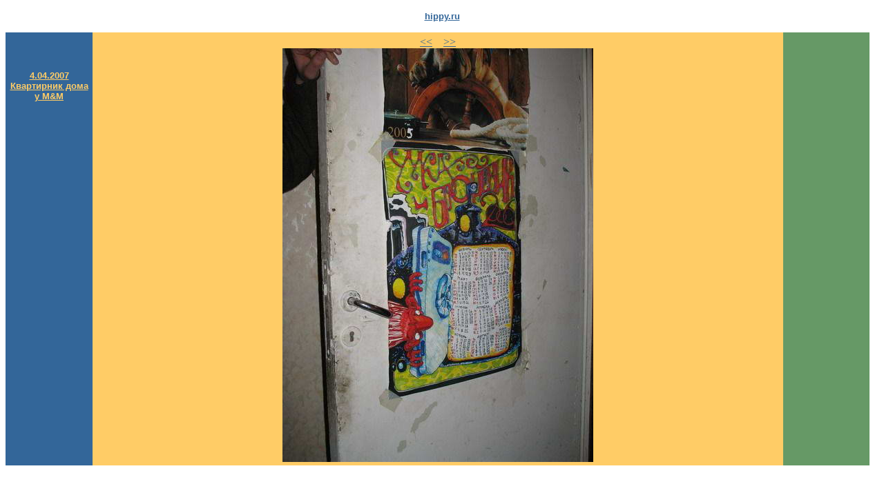

--- FILE ---
content_type: text/html
request_url: https://www.hippy.ru/fokv/mamo/017.html
body_size: 576
content:
<!DOCTYPE HTML PUBLIC "-//W3C//DTD HTML 4.01 Transitional//EN" "http://www.w3.org/TR/html4/loose.dtd">
<html>
<head>
<meta http-equiv="Content-Type" content="text/html; charset=utf-8">
<title>4.04.2007 Квартирник дома у М&М --- 17/ 124</title>
</head>
<body bgcolor="#FFFFFF" text="#FFFFFF"  link="#336699" alink="#336699" vlink="#336699">
<p align="center"> <a href="/"><font face="Arial, Helvetica, sans-serif" 
color="#336699" size="2"><b>hippy.ru</b></font></a></p>
<table width=99% border="0" cellpadding="5" cellspacing="0" bordercolor="#FFFFFF" bgcolor="#FFFFFF">
  <tr bordercolor="#FFCC66">
    <td width="10%" height="209" valign="top" bgcolor="#336699"> 
      <p>&nbsp;</p>
      <p align="center"> <a href="index.html"><font face="Arial, Helvetica, sans-serif" color="#ffcc66" size="2"><b>4.04.2007 Квартирник дома у М&М</b></font></a></font></p>
      <p align="center">&nbsp;</p>
      <p align="center">&nbsp;</p>
      <p align="center">&nbsp;</p>
    </td>
    <td width="80%" valign="top" bgcolor="#FFCC66" align="center">
<center>

<a href="016.html">&lt;&lt;</a>
&nbsp;&nbsp;
<a href="018.html">&gt;&gt;</a>
</center>


<img src="50407_43048540840.jpg">
</td>
<td width="10%"  valign="top" bgcolor="#669966" bordercolor="#FFFFCC"> 
&nbsp;
    </td>
  </tr>
</table>
</body>
</html>
